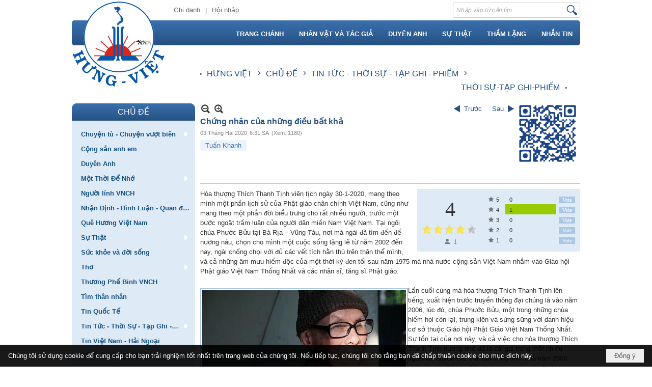

--- FILE ---
content_type: text/html; charset=utf-8
request_url: https://hung-viet.org/banner/4/635965398642274170/635230020230823001?ajax=true
body_size: 416
content:
<!DOCTYPE html><html lang="vi-VN" data-culture="vi-VN"><head><title>LOGO TABLET</title><meta http-equiv="Content-Type" content="text/html; charset=utf-8"><meta name="viewport" content="width=device-width, initial-scale=1.0, maximum-scale=5"></head><body class="lang_vi"><div id="adspot_content"><a target="_self" title="Tổ Chức Hưng Việt" href="/"><img title="Tổ Chức Hưng Việt" alt="Tổ Chức Hưng Việt" data-info="300,50" style="float: left; margin: 5px; display: block;" src="/images/file/s7LP-Chn0wgBAuoO/w250/hung-viet-logo.png" height="42" width="250" ></a></div></body></html>

--- FILE ---
content_type: text/html; charset=utf-8
request_url: https://www.google.com/recaptcha/api2/anchor?ar=1&k=6LefkQcTAAAAAG-Bo_ww--wNpej57bbjW4h8paf2&co=aHR0cHM6Ly9odW5nLXZpZXQub3JnOjQ0Mw..&hl=vi&v=PoyoqOPhxBO7pBk68S4YbpHZ&size=normal&anchor-ms=20000&execute-ms=30000&cb=6jsld49v0fjg
body_size: 49339
content:
<!DOCTYPE HTML><html dir="ltr" lang="vi"><head><meta http-equiv="Content-Type" content="text/html; charset=UTF-8">
<meta http-equiv="X-UA-Compatible" content="IE=edge">
<title>reCAPTCHA</title>
<style type="text/css">
/* cyrillic-ext */
@font-face {
  font-family: 'Roboto';
  font-style: normal;
  font-weight: 400;
  font-stretch: 100%;
  src: url(//fonts.gstatic.com/s/roboto/v48/KFO7CnqEu92Fr1ME7kSn66aGLdTylUAMa3GUBHMdazTgWw.woff2) format('woff2');
  unicode-range: U+0460-052F, U+1C80-1C8A, U+20B4, U+2DE0-2DFF, U+A640-A69F, U+FE2E-FE2F;
}
/* cyrillic */
@font-face {
  font-family: 'Roboto';
  font-style: normal;
  font-weight: 400;
  font-stretch: 100%;
  src: url(//fonts.gstatic.com/s/roboto/v48/KFO7CnqEu92Fr1ME7kSn66aGLdTylUAMa3iUBHMdazTgWw.woff2) format('woff2');
  unicode-range: U+0301, U+0400-045F, U+0490-0491, U+04B0-04B1, U+2116;
}
/* greek-ext */
@font-face {
  font-family: 'Roboto';
  font-style: normal;
  font-weight: 400;
  font-stretch: 100%;
  src: url(//fonts.gstatic.com/s/roboto/v48/KFO7CnqEu92Fr1ME7kSn66aGLdTylUAMa3CUBHMdazTgWw.woff2) format('woff2');
  unicode-range: U+1F00-1FFF;
}
/* greek */
@font-face {
  font-family: 'Roboto';
  font-style: normal;
  font-weight: 400;
  font-stretch: 100%;
  src: url(//fonts.gstatic.com/s/roboto/v48/KFO7CnqEu92Fr1ME7kSn66aGLdTylUAMa3-UBHMdazTgWw.woff2) format('woff2');
  unicode-range: U+0370-0377, U+037A-037F, U+0384-038A, U+038C, U+038E-03A1, U+03A3-03FF;
}
/* math */
@font-face {
  font-family: 'Roboto';
  font-style: normal;
  font-weight: 400;
  font-stretch: 100%;
  src: url(//fonts.gstatic.com/s/roboto/v48/KFO7CnqEu92Fr1ME7kSn66aGLdTylUAMawCUBHMdazTgWw.woff2) format('woff2');
  unicode-range: U+0302-0303, U+0305, U+0307-0308, U+0310, U+0312, U+0315, U+031A, U+0326-0327, U+032C, U+032F-0330, U+0332-0333, U+0338, U+033A, U+0346, U+034D, U+0391-03A1, U+03A3-03A9, U+03B1-03C9, U+03D1, U+03D5-03D6, U+03F0-03F1, U+03F4-03F5, U+2016-2017, U+2034-2038, U+203C, U+2040, U+2043, U+2047, U+2050, U+2057, U+205F, U+2070-2071, U+2074-208E, U+2090-209C, U+20D0-20DC, U+20E1, U+20E5-20EF, U+2100-2112, U+2114-2115, U+2117-2121, U+2123-214F, U+2190, U+2192, U+2194-21AE, U+21B0-21E5, U+21F1-21F2, U+21F4-2211, U+2213-2214, U+2216-22FF, U+2308-230B, U+2310, U+2319, U+231C-2321, U+2336-237A, U+237C, U+2395, U+239B-23B7, U+23D0, U+23DC-23E1, U+2474-2475, U+25AF, U+25B3, U+25B7, U+25BD, U+25C1, U+25CA, U+25CC, U+25FB, U+266D-266F, U+27C0-27FF, U+2900-2AFF, U+2B0E-2B11, U+2B30-2B4C, U+2BFE, U+3030, U+FF5B, U+FF5D, U+1D400-1D7FF, U+1EE00-1EEFF;
}
/* symbols */
@font-face {
  font-family: 'Roboto';
  font-style: normal;
  font-weight: 400;
  font-stretch: 100%;
  src: url(//fonts.gstatic.com/s/roboto/v48/KFO7CnqEu92Fr1ME7kSn66aGLdTylUAMaxKUBHMdazTgWw.woff2) format('woff2');
  unicode-range: U+0001-000C, U+000E-001F, U+007F-009F, U+20DD-20E0, U+20E2-20E4, U+2150-218F, U+2190, U+2192, U+2194-2199, U+21AF, U+21E6-21F0, U+21F3, U+2218-2219, U+2299, U+22C4-22C6, U+2300-243F, U+2440-244A, U+2460-24FF, U+25A0-27BF, U+2800-28FF, U+2921-2922, U+2981, U+29BF, U+29EB, U+2B00-2BFF, U+4DC0-4DFF, U+FFF9-FFFB, U+10140-1018E, U+10190-1019C, U+101A0, U+101D0-101FD, U+102E0-102FB, U+10E60-10E7E, U+1D2C0-1D2D3, U+1D2E0-1D37F, U+1F000-1F0FF, U+1F100-1F1AD, U+1F1E6-1F1FF, U+1F30D-1F30F, U+1F315, U+1F31C, U+1F31E, U+1F320-1F32C, U+1F336, U+1F378, U+1F37D, U+1F382, U+1F393-1F39F, U+1F3A7-1F3A8, U+1F3AC-1F3AF, U+1F3C2, U+1F3C4-1F3C6, U+1F3CA-1F3CE, U+1F3D4-1F3E0, U+1F3ED, U+1F3F1-1F3F3, U+1F3F5-1F3F7, U+1F408, U+1F415, U+1F41F, U+1F426, U+1F43F, U+1F441-1F442, U+1F444, U+1F446-1F449, U+1F44C-1F44E, U+1F453, U+1F46A, U+1F47D, U+1F4A3, U+1F4B0, U+1F4B3, U+1F4B9, U+1F4BB, U+1F4BF, U+1F4C8-1F4CB, U+1F4D6, U+1F4DA, U+1F4DF, U+1F4E3-1F4E6, U+1F4EA-1F4ED, U+1F4F7, U+1F4F9-1F4FB, U+1F4FD-1F4FE, U+1F503, U+1F507-1F50B, U+1F50D, U+1F512-1F513, U+1F53E-1F54A, U+1F54F-1F5FA, U+1F610, U+1F650-1F67F, U+1F687, U+1F68D, U+1F691, U+1F694, U+1F698, U+1F6AD, U+1F6B2, U+1F6B9-1F6BA, U+1F6BC, U+1F6C6-1F6CF, U+1F6D3-1F6D7, U+1F6E0-1F6EA, U+1F6F0-1F6F3, U+1F6F7-1F6FC, U+1F700-1F7FF, U+1F800-1F80B, U+1F810-1F847, U+1F850-1F859, U+1F860-1F887, U+1F890-1F8AD, U+1F8B0-1F8BB, U+1F8C0-1F8C1, U+1F900-1F90B, U+1F93B, U+1F946, U+1F984, U+1F996, U+1F9E9, U+1FA00-1FA6F, U+1FA70-1FA7C, U+1FA80-1FA89, U+1FA8F-1FAC6, U+1FACE-1FADC, U+1FADF-1FAE9, U+1FAF0-1FAF8, U+1FB00-1FBFF;
}
/* vietnamese */
@font-face {
  font-family: 'Roboto';
  font-style: normal;
  font-weight: 400;
  font-stretch: 100%;
  src: url(//fonts.gstatic.com/s/roboto/v48/KFO7CnqEu92Fr1ME7kSn66aGLdTylUAMa3OUBHMdazTgWw.woff2) format('woff2');
  unicode-range: U+0102-0103, U+0110-0111, U+0128-0129, U+0168-0169, U+01A0-01A1, U+01AF-01B0, U+0300-0301, U+0303-0304, U+0308-0309, U+0323, U+0329, U+1EA0-1EF9, U+20AB;
}
/* latin-ext */
@font-face {
  font-family: 'Roboto';
  font-style: normal;
  font-weight: 400;
  font-stretch: 100%;
  src: url(//fonts.gstatic.com/s/roboto/v48/KFO7CnqEu92Fr1ME7kSn66aGLdTylUAMa3KUBHMdazTgWw.woff2) format('woff2');
  unicode-range: U+0100-02BA, U+02BD-02C5, U+02C7-02CC, U+02CE-02D7, U+02DD-02FF, U+0304, U+0308, U+0329, U+1D00-1DBF, U+1E00-1E9F, U+1EF2-1EFF, U+2020, U+20A0-20AB, U+20AD-20C0, U+2113, U+2C60-2C7F, U+A720-A7FF;
}
/* latin */
@font-face {
  font-family: 'Roboto';
  font-style: normal;
  font-weight: 400;
  font-stretch: 100%;
  src: url(//fonts.gstatic.com/s/roboto/v48/KFO7CnqEu92Fr1ME7kSn66aGLdTylUAMa3yUBHMdazQ.woff2) format('woff2');
  unicode-range: U+0000-00FF, U+0131, U+0152-0153, U+02BB-02BC, U+02C6, U+02DA, U+02DC, U+0304, U+0308, U+0329, U+2000-206F, U+20AC, U+2122, U+2191, U+2193, U+2212, U+2215, U+FEFF, U+FFFD;
}
/* cyrillic-ext */
@font-face {
  font-family: 'Roboto';
  font-style: normal;
  font-weight: 500;
  font-stretch: 100%;
  src: url(//fonts.gstatic.com/s/roboto/v48/KFO7CnqEu92Fr1ME7kSn66aGLdTylUAMa3GUBHMdazTgWw.woff2) format('woff2');
  unicode-range: U+0460-052F, U+1C80-1C8A, U+20B4, U+2DE0-2DFF, U+A640-A69F, U+FE2E-FE2F;
}
/* cyrillic */
@font-face {
  font-family: 'Roboto';
  font-style: normal;
  font-weight: 500;
  font-stretch: 100%;
  src: url(//fonts.gstatic.com/s/roboto/v48/KFO7CnqEu92Fr1ME7kSn66aGLdTylUAMa3iUBHMdazTgWw.woff2) format('woff2');
  unicode-range: U+0301, U+0400-045F, U+0490-0491, U+04B0-04B1, U+2116;
}
/* greek-ext */
@font-face {
  font-family: 'Roboto';
  font-style: normal;
  font-weight: 500;
  font-stretch: 100%;
  src: url(//fonts.gstatic.com/s/roboto/v48/KFO7CnqEu92Fr1ME7kSn66aGLdTylUAMa3CUBHMdazTgWw.woff2) format('woff2');
  unicode-range: U+1F00-1FFF;
}
/* greek */
@font-face {
  font-family: 'Roboto';
  font-style: normal;
  font-weight: 500;
  font-stretch: 100%;
  src: url(//fonts.gstatic.com/s/roboto/v48/KFO7CnqEu92Fr1ME7kSn66aGLdTylUAMa3-UBHMdazTgWw.woff2) format('woff2');
  unicode-range: U+0370-0377, U+037A-037F, U+0384-038A, U+038C, U+038E-03A1, U+03A3-03FF;
}
/* math */
@font-face {
  font-family: 'Roboto';
  font-style: normal;
  font-weight: 500;
  font-stretch: 100%;
  src: url(//fonts.gstatic.com/s/roboto/v48/KFO7CnqEu92Fr1ME7kSn66aGLdTylUAMawCUBHMdazTgWw.woff2) format('woff2');
  unicode-range: U+0302-0303, U+0305, U+0307-0308, U+0310, U+0312, U+0315, U+031A, U+0326-0327, U+032C, U+032F-0330, U+0332-0333, U+0338, U+033A, U+0346, U+034D, U+0391-03A1, U+03A3-03A9, U+03B1-03C9, U+03D1, U+03D5-03D6, U+03F0-03F1, U+03F4-03F5, U+2016-2017, U+2034-2038, U+203C, U+2040, U+2043, U+2047, U+2050, U+2057, U+205F, U+2070-2071, U+2074-208E, U+2090-209C, U+20D0-20DC, U+20E1, U+20E5-20EF, U+2100-2112, U+2114-2115, U+2117-2121, U+2123-214F, U+2190, U+2192, U+2194-21AE, U+21B0-21E5, U+21F1-21F2, U+21F4-2211, U+2213-2214, U+2216-22FF, U+2308-230B, U+2310, U+2319, U+231C-2321, U+2336-237A, U+237C, U+2395, U+239B-23B7, U+23D0, U+23DC-23E1, U+2474-2475, U+25AF, U+25B3, U+25B7, U+25BD, U+25C1, U+25CA, U+25CC, U+25FB, U+266D-266F, U+27C0-27FF, U+2900-2AFF, U+2B0E-2B11, U+2B30-2B4C, U+2BFE, U+3030, U+FF5B, U+FF5D, U+1D400-1D7FF, U+1EE00-1EEFF;
}
/* symbols */
@font-face {
  font-family: 'Roboto';
  font-style: normal;
  font-weight: 500;
  font-stretch: 100%;
  src: url(//fonts.gstatic.com/s/roboto/v48/KFO7CnqEu92Fr1ME7kSn66aGLdTylUAMaxKUBHMdazTgWw.woff2) format('woff2');
  unicode-range: U+0001-000C, U+000E-001F, U+007F-009F, U+20DD-20E0, U+20E2-20E4, U+2150-218F, U+2190, U+2192, U+2194-2199, U+21AF, U+21E6-21F0, U+21F3, U+2218-2219, U+2299, U+22C4-22C6, U+2300-243F, U+2440-244A, U+2460-24FF, U+25A0-27BF, U+2800-28FF, U+2921-2922, U+2981, U+29BF, U+29EB, U+2B00-2BFF, U+4DC0-4DFF, U+FFF9-FFFB, U+10140-1018E, U+10190-1019C, U+101A0, U+101D0-101FD, U+102E0-102FB, U+10E60-10E7E, U+1D2C0-1D2D3, U+1D2E0-1D37F, U+1F000-1F0FF, U+1F100-1F1AD, U+1F1E6-1F1FF, U+1F30D-1F30F, U+1F315, U+1F31C, U+1F31E, U+1F320-1F32C, U+1F336, U+1F378, U+1F37D, U+1F382, U+1F393-1F39F, U+1F3A7-1F3A8, U+1F3AC-1F3AF, U+1F3C2, U+1F3C4-1F3C6, U+1F3CA-1F3CE, U+1F3D4-1F3E0, U+1F3ED, U+1F3F1-1F3F3, U+1F3F5-1F3F7, U+1F408, U+1F415, U+1F41F, U+1F426, U+1F43F, U+1F441-1F442, U+1F444, U+1F446-1F449, U+1F44C-1F44E, U+1F453, U+1F46A, U+1F47D, U+1F4A3, U+1F4B0, U+1F4B3, U+1F4B9, U+1F4BB, U+1F4BF, U+1F4C8-1F4CB, U+1F4D6, U+1F4DA, U+1F4DF, U+1F4E3-1F4E6, U+1F4EA-1F4ED, U+1F4F7, U+1F4F9-1F4FB, U+1F4FD-1F4FE, U+1F503, U+1F507-1F50B, U+1F50D, U+1F512-1F513, U+1F53E-1F54A, U+1F54F-1F5FA, U+1F610, U+1F650-1F67F, U+1F687, U+1F68D, U+1F691, U+1F694, U+1F698, U+1F6AD, U+1F6B2, U+1F6B9-1F6BA, U+1F6BC, U+1F6C6-1F6CF, U+1F6D3-1F6D7, U+1F6E0-1F6EA, U+1F6F0-1F6F3, U+1F6F7-1F6FC, U+1F700-1F7FF, U+1F800-1F80B, U+1F810-1F847, U+1F850-1F859, U+1F860-1F887, U+1F890-1F8AD, U+1F8B0-1F8BB, U+1F8C0-1F8C1, U+1F900-1F90B, U+1F93B, U+1F946, U+1F984, U+1F996, U+1F9E9, U+1FA00-1FA6F, U+1FA70-1FA7C, U+1FA80-1FA89, U+1FA8F-1FAC6, U+1FACE-1FADC, U+1FADF-1FAE9, U+1FAF0-1FAF8, U+1FB00-1FBFF;
}
/* vietnamese */
@font-face {
  font-family: 'Roboto';
  font-style: normal;
  font-weight: 500;
  font-stretch: 100%;
  src: url(//fonts.gstatic.com/s/roboto/v48/KFO7CnqEu92Fr1ME7kSn66aGLdTylUAMa3OUBHMdazTgWw.woff2) format('woff2');
  unicode-range: U+0102-0103, U+0110-0111, U+0128-0129, U+0168-0169, U+01A0-01A1, U+01AF-01B0, U+0300-0301, U+0303-0304, U+0308-0309, U+0323, U+0329, U+1EA0-1EF9, U+20AB;
}
/* latin-ext */
@font-face {
  font-family: 'Roboto';
  font-style: normal;
  font-weight: 500;
  font-stretch: 100%;
  src: url(//fonts.gstatic.com/s/roboto/v48/KFO7CnqEu92Fr1ME7kSn66aGLdTylUAMa3KUBHMdazTgWw.woff2) format('woff2');
  unicode-range: U+0100-02BA, U+02BD-02C5, U+02C7-02CC, U+02CE-02D7, U+02DD-02FF, U+0304, U+0308, U+0329, U+1D00-1DBF, U+1E00-1E9F, U+1EF2-1EFF, U+2020, U+20A0-20AB, U+20AD-20C0, U+2113, U+2C60-2C7F, U+A720-A7FF;
}
/* latin */
@font-face {
  font-family: 'Roboto';
  font-style: normal;
  font-weight: 500;
  font-stretch: 100%;
  src: url(//fonts.gstatic.com/s/roboto/v48/KFO7CnqEu92Fr1ME7kSn66aGLdTylUAMa3yUBHMdazQ.woff2) format('woff2');
  unicode-range: U+0000-00FF, U+0131, U+0152-0153, U+02BB-02BC, U+02C6, U+02DA, U+02DC, U+0304, U+0308, U+0329, U+2000-206F, U+20AC, U+2122, U+2191, U+2193, U+2212, U+2215, U+FEFF, U+FFFD;
}
/* cyrillic-ext */
@font-face {
  font-family: 'Roboto';
  font-style: normal;
  font-weight: 900;
  font-stretch: 100%;
  src: url(//fonts.gstatic.com/s/roboto/v48/KFO7CnqEu92Fr1ME7kSn66aGLdTylUAMa3GUBHMdazTgWw.woff2) format('woff2');
  unicode-range: U+0460-052F, U+1C80-1C8A, U+20B4, U+2DE0-2DFF, U+A640-A69F, U+FE2E-FE2F;
}
/* cyrillic */
@font-face {
  font-family: 'Roboto';
  font-style: normal;
  font-weight: 900;
  font-stretch: 100%;
  src: url(//fonts.gstatic.com/s/roboto/v48/KFO7CnqEu92Fr1ME7kSn66aGLdTylUAMa3iUBHMdazTgWw.woff2) format('woff2');
  unicode-range: U+0301, U+0400-045F, U+0490-0491, U+04B0-04B1, U+2116;
}
/* greek-ext */
@font-face {
  font-family: 'Roboto';
  font-style: normal;
  font-weight: 900;
  font-stretch: 100%;
  src: url(//fonts.gstatic.com/s/roboto/v48/KFO7CnqEu92Fr1ME7kSn66aGLdTylUAMa3CUBHMdazTgWw.woff2) format('woff2');
  unicode-range: U+1F00-1FFF;
}
/* greek */
@font-face {
  font-family: 'Roboto';
  font-style: normal;
  font-weight: 900;
  font-stretch: 100%;
  src: url(//fonts.gstatic.com/s/roboto/v48/KFO7CnqEu92Fr1ME7kSn66aGLdTylUAMa3-UBHMdazTgWw.woff2) format('woff2');
  unicode-range: U+0370-0377, U+037A-037F, U+0384-038A, U+038C, U+038E-03A1, U+03A3-03FF;
}
/* math */
@font-face {
  font-family: 'Roboto';
  font-style: normal;
  font-weight: 900;
  font-stretch: 100%;
  src: url(//fonts.gstatic.com/s/roboto/v48/KFO7CnqEu92Fr1ME7kSn66aGLdTylUAMawCUBHMdazTgWw.woff2) format('woff2');
  unicode-range: U+0302-0303, U+0305, U+0307-0308, U+0310, U+0312, U+0315, U+031A, U+0326-0327, U+032C, U+032F-0330, U+0332-0333, U+0338, U+033A, U+0346, U+034D, U+0391-03A1, U+03A3-03A9, U+03B1-03C9, U+03D1, U+03D5-03D6, U+03F0-03F1, U+03F4-03F5, U+2016-2017, U+2034-2038, U+203C, U+2040, U+2043, U+2047, U+2050, U+2057, U+205F, U+2070-2071, U+2074-208E, U+2090-209C, U+20D0-20DC, U+20E1, U+20E5-20EF, U+2100-2112, U+2114-2115, U+2117-2121, U+2123-214F, U+2190, U+2192, U+2194-21AE, U+21B0-21E5, U+21F1-21F2, U+21F4-2211, U+2213-2214, U+2216-22FF, U+2308-230B, U+2310, U+2319, U+231C-2321, U+2336-237A, U+237C, U+2395, U+239B-23B7, U+23D0, U+23DC-23E1, U+2474-2475, U+25AF, U+25B3, U+25B7, U+25BD, U+25C1, U+25CA, U+25CC, U+25FB, U+266D-266F, U+27C0-27FF, U+2900-2AFF, U+2B0E-2B11, U+2B30-2B4C, U+2BFE, U+3030, U+FF5B, U+FF5D, U+1D400-1D7FF, U+1EE00-1EEFF;
}
/* symbols */
@font-face {
  font-family: 'Roboto';
  font-style: normal;
  font-weight: 900;
  font-stretch: 100%;
  src: url(//fonts.gstatic.com/s/roboto/v48/KFO7CnqEu92Fr1ME7kSn66aGLdTylUAMaxKUBHMdazTgWw.woff2) format('woff2');
  unicode-range: U+0001-000C, U+000E-001F, U+007F-009F, U+20DD-20E0, U+20E2-20E4, U+2150-218F, U+2190, U+2192, U+2194-2199, U+21AF, U+21E6-21F0, U+21F3, U+2218-2219, U+2299, U+22C4-22C6, U+2300-243F, U+2440-244A, U+2460-24FF, U+25A0-27BF, U+2800-28FF, U+2921-2922, U+2981, U+29BF, U+29EB, U+2B00-2BFF, U+4DC0-4DFF, U+FFF9-FFFB, U+10140-1018E, U+10190-1019C, U+101A0, U+101D0-101FD, U+102E0-102FB, U+10E60-10E7E, U+1D2C0-1D2D3, U+1D2E0-1D37F, U+1F000-1F0FF, U+1F100-1F1AD, U+1F1E6-1F1FF, U+1F30D-1F30F, U+1F315, U+1F31C, U+1F31E, U+1F320-1F32C, U+1F336, U+1F378, U+1F37D, U+1F382, U+1F393-1F39F, U+1F3A7-1F3A8, U+1F3AC-1F3AF, U+1F3C2, U+1F3C4-1F3C6, U+1F3CA-1F3CE, U+1F3D4-1F3E0, U+1F3ED, U+1F3F1-1F3F3, U+1F3F5-1F3F7, U+1F408, U+1F415, U+1F41F, U+1F426, U+1F43F, U+1F441-1F442, U+1F444, U+1F446-1F449, U+1F44C-1F44E, U+1F453, U+1F46A, U+1F47D, U+1F4A3, U+1F4B0, U+1F4B3, U+1F4B9, U+1F4BB, U+1F4BF, U+1F4C8-1F4CB, U+1F4D6, U+1F4DA, U+1F4DF, U+1F4E3-1F4E6, U+1F4EA-1F4ED, U+1F4F7, U+1F4F9-1F4FB, U+1F4FD-1F4FE, U+1F503, U+1F507-1F50B, U+1F50D, U+1F512-1F513, U+1F53E-1F54A, U+1F54F-1F5FA, U+1F610, U+1F650-1F67F, U+1F687, U+1F68D, U+1F691, U+1F694, U+1F698, U+1F6AD, U+1F6B2, U+1F6B9-1F6BA, U+1F6BC, U+1F6C6-1F6CF, U+1F6D3-1F6D7, U+1F6E0-1F6EA, U+1F6F0-1F6F3, U+1F6F7-1F6FC, U+1F700-1F7FF, U+1F800-1F80B, U+1F810-1F847, U+1F850-1F859, U+1F860-1F887, U+1F890-1F8AD, U+1F8B0-1F8BB, U+1F8C0-1F8C1, U+1F900-1F90B, U+1F93B, U+1F946, U+1F984, U+1F996, U+1F9E9, U+1FA00-1FA6F, U+1FA70-1FA7C, U+1FA80-1FA89, U+1FA8F-1FAC6, U+1FACE-1FADC, U+1FADF-1FAE9, U+1FAF0-1FAF8, U+1FB00-1FBFF;
}
/* vietnamese */
@font-face {
  font-family: 'Roboto';
  font-style: normal;
  font-weight: 900;
  font-stretch: 100%;
  src: url(//fonts.gstatic.com/s/roboto/v48/KFO7CnqEu92Fr1ME7kSn66aGLdTylUAMa3OUBHMdazTgWw.woff2) format('woff2');
  unicode-range: U+0102-0103, U+0110-0111, U+0128-0129, U+0168-0169, U+01A0-01A1, U+01AF-01B0, U+0300-0301, U+0303-0304, U+0308-0309, U+0323, U+0329, U+1EA0-1EF9, U+20AB;
}
/* latin-ext */
@font-face {
  font-family: 'Roboto';
  font-style: normal;
  font-weight: 900;
  font-stretch: 100%;
  src: url(//fonts.gstatic.com/s/roboto/v48/KFO7CnqEu92Fr1ME7kSn66aGLdTylUAMa3KUBHMdazTgWw.woff2) format('woff2');
  unicode-range: U+0100-02BA, U+02BD-02C5, U+02C7-02CC, U+02CE-02D7, U+02DD-02FF, U+0304, U+0308, U+0329, U+1D00-1DBF, U+1E00-1E9F, U+1EF2-1EFF, U+2020, U+20A0-20AB, U+20AD-20C0, U+2113, U+2C60-2C7F, U+A720-A7FF;
}
/* latin */
@font-face {
  font-family: 'Roboto';
  font-style: normal;
  font-weight: 900;
  font-stretch: 100%;
  src: url(//fonts.gstatic.com/s/roboto/v48/KFO7CnqEu92Fr1ME7kSn66aGLdTylUAMa3yUBHMdazQ.woff2) format('woff2');
  unicode-range: U+0000-00FF, U+0131, U+0152-0153, U+02BB-02BC, U+02C6, U+02DA, U+02DC, U+0304, U+0308, U+0329, U+2000-206F, U+20AC, U+2122, U+2191, U+2193, U+2212, U+2215, U+FEFF, U+FFFD;
}

</style>
<link rel="stylesheet" type="text/css" href="https://www.gstatic.com/recaptcha/releases/PoyoqOPhxBO7pBk68S4YbpHZ/styles__ltr.css">
<script nonce="N_W1ouBMSPv5CRvZI1qFlw" type="text/javascript">window['__recaptcha_api'] = 'https://www.google.com/recaptcha/api2/';</script>
<script type="text/javascript" src="https://www.gstatic.com/recaptcha/releases/PoyoqOPhxBO7pBk68S4YbpHZ/recaptcha__vi.js" nonce="N_W1ouBMSPv5CRvZI1qFlw">
      
    </script></head>
<body><div id="rc-anchor-alert" class="rc-anchor-alert"></div>
<input type="hidden" id="recaptcha-token" value="[base64]">
<script type="text/javascript" nonce="N_W1ouBMSPv5CRvZI1qFlw">
      recaptcha.anchor.Main.init("[\x22ainput\x22,[\x22bgdata\x22,\x22\x22,\[base64]/[base64]/[base64]/[base64]/[base64]/[base64]/KGcoTywyNTMsTy5PKSxVRyhPLEMpKTpnKE8sMjUzLEMpLE8pKSxsKSksTykpfSxieT1mdW5jdGlvbihDLE8sdSxsKXtmb3IobD0odT1SKEMpLDApO08+MDtPLS0pbD1sPDw4fFooQyk7ZyhDLHUsbCl9LFVHPWZ1bmN0aW9uKEMsTyl7Qy5pLmxlbmd0aD4xMDQ/[base64]/[base64]/[base64]/[base64]/[base64]/[base64]/[base64]\\u003d\x22,\[base64]\x22,\x22QylxwrFaw5NUAsKZTMKAdTsIIAHDlsKiZhkLwrURw6VZEsORXn4ywonDoy1kw7vCtUJawq/CpMK1QBNSaGkCKyUbwpzDpMOawpJYwrzDqWLDn8KsBsKzNl3DrMK6ZMKewpPChgPCocOrTcKoQlDCjSDDpMOKOjPClC3DrcKJW8K+OUshWXJXKFfCtMKTw5slwpFiMAJ1w6fCj8Kkw5jDs8K+w5fCnDEtBcOlIQnDvTJZw4/[base64]/Cp8OvS8O3GVfCpMKEw6jCnBc5XXvDsVDDvCPDs8KEXEV5ecKXIsOZBUo4DAkQw6pLWSXCm2ROLWNNBMOAQyvCrsOQwoHDjhUJEMOdczTCvRTDo8KxPWZuwqR1OXfCtWQ9w7jDkgjDg8K1WzvCpMOhw4QiEMO9L8OibFzCniMAwozDvgfCrcKzw5nDkMKoCW1/[base64]/DqcKEKUVFU8OjOMKNwrTCqD/[base64]/wprCl2w+YWrChMKEHSR+w4JbwrcDw58WQQkEwpp6FH/[base64]/DjcOqN8KPw7XCi8OlwqVywqTDlcOPYxQaw4TDsk1GWDPCr8OtAMOTFSoxRsKkOcKfWE8swpsLMxTCqznDjUnCr8KLEcO/DcKVw4Z3U1Zrw5lhPcOFXysCdx7Cj8Oyw5w6M3cPwrZ3wq3DqgvDnsOIw67DknQSADsYcFA7w4RbwoNFw54qM8OfcsOwWcKZZnpZHiDCt1E0WMOiThEPwoXCgiNTwofDl2bCu1bDqcOOwr/[base64]/CkVjDlsK/w7xEQDzCimrDpcK5a8Oqw5/Di3oaw6zDijgzw6rDrlDDiCk8QsKnwq4Rw7ITw7PCgcOuw47Cp1QhTArDsMK9QXkcJ8K2w4c6TFzCmMOmw6PCtBNswrZub0VAwoQqw4rDusKXwrEcw5fCmMOhwroywqsWw50cD3/DtgVBIR5cwpM+VGxpCcK0wqXCp1B3bigqwqzDh8KHHwAzFQYEwrDDv8OZw6bCssKGwp8Jw7/DlsOcwpVJWsOYw57DpMKDwonCjlR2w7DClMKZT8K/PcKfw7jDpMOfbcK1fRUeYD7DsRwIw7QLw5vDhVfDgGjCv8OUw6nCv3DDlcOTH1jDrDMfwqZ+NMKRPEbDl3TCkllxRMOOKjDChgFOw6XCrz84w7TCjS3Dk3hCwox7cDIawrMxwo5BbC/[base64]/U8KHO8O4KcKyw6sRw6ozw6fDpsKXwqZFO8Ktw7zDvh1iS8KLw7t4wq8Qw5tDw5B/SMKRIsOmBMO/CS84dD1UfgbDngTDm8KbLsOmwqwWTwwgPcO/wpjDvXDDv3xNCMKAw7/Ck8OBw7rDucKcJsOIw5LDqzvClMOfwq/DvEYLJcKAwqRfwpoxwoV0wrkPwpJLwo1sKXRPMcK+T8K8w4VsaMO6woXDssODwrbDocKHPMOteALDmsOBRA9+csOheAPCsMKvSMOuQx8lNcKVInMgw6fCuCEGCcKow64Rw5TCpMKjwp7CkMKbw4PCmD/CiQXClsK0BnYYWjUHwpDCkmzDo2/CpzHCgMKJw5kEwqgOw6JzBUB+cRjCtnwNwoMfw4FOw7/[base64]/DqcKZwrnDvFvCizQIwrM/[base64]/w5vDv2jDlSh+w6fDszHDmsKBw5gxYMKLwonDhE/CpWfDhMKAwr81UEMEwo0AwqsgUMOrHcOOw6TCqxnCv1PCnMKBUidvd8Oxwo/[base64]/FQvCtcO+EjbDocOfwrbCncOPFGgoDcKXw7cfwobClGt3RgFpwpQ1w6UACn1wdMO5w7VNcHDCgGDClj8XwqPDisOtw6sfwqfDrDRkw7zCusK9XMO4GHEYSwsywqnDiEjDrF1rDiPDm8O4FMKIwrw8wpxALcKew6XCjUTDhExzw44hL8OSdsKDwp/Dkmx/w7pLZVPCgsKLw6jDpB7DlcO5wp0Kw6s4PwzCgU8eLlXCqn/Dp8KgO8ORcMKbwoTChsKhw4ZYCMKfwpdCXBHDvcKSORHCgAlALxzDqcOew4rDmsO+wrhkwobCncKGw6ZFw4BSw7Usw6DCtSVNwr8Pwo5Lw54YYsK/[base64]/[base64]/CswPCocK6HjdRw74rw4JbP8KQVsOUIn1VOjfDmw7DiFPDrFzDuSzDqsO5woZNwpvCgcK0NHDDvzbCs8KwHi7CiWbDvcKxw5EzHsKEAxR9woDChXfDnU/DpcKqHcKiwovCvwdFSFPCnHDDpyPCiXEGRG3DgMK2w58Qw5fCvsKYfh/DoThfKEnDvsKSwpvDi1PDv8ObPxbDg8OWJyBMw4wRw7nDvMKQdkHCrMOnLhIAWMK8Dg3DhwDDq8OFDn/ClDM2KcK/woPCmsKcUsOhw57CkiBvwqFIwpVGDmHCpsOJLMKNwpdyJG5KKjUgDMKvGjppCiPDoiFJQTB7wqbDrifCosKmwojDhcO8w5wYBBfCtMKGw7kxHTnCkMO/TAh3wo0GfFdWN8O2w4/[base64]/CqEzDoDrDvnB0w5Vpw7XCqiUww6bCtRxZGgrCojcQH0jDsRcQw67CqsKXG8OTwpTClcOqGcKaGcKiw6xWw6ZgwpTCpD/CiQsLwoPCvwpBwpXCribDmcONYcO8eCltGsO5OyoFwofDoMO8w4h1fMKHVULCkzfDkBjCksK3Hw9OXcOfw5LDiCnDpMO5wrPDv25RXE/[base64]/CoMKGQDbDqsOpdAh+R1/Dhkxhwq/Cr8KMNcOGVsO6w5jDrVvCg29Gw5fDlcK4PWvDj1c9QjzCuGw2Iz5kanDCk0hTwoUTwoUMdgpYwrVNMcKqccKrLcOPw6zCncKgwr3CuELCuzFJw5NZw7FZBCnCmU7CjxUtKMOAw44AfkHCvsO9ZsKaKMKiX8KeFsO/w5vDr1XCrBfDlm91E8KyXcKaLMOAw6xcHTVNw4dOYRNsT8OGZzEwc8KjVnouw7fCrjgCATdCBsO9wpUvR3/[base64]/wrELwq8yCMO2w7LCtETDh8OkwrjCv8Kqw6Z7w7ZRDjfDp0pXwqxBwooxIS7DhDZ1BMKoUwgeDTzDusKLwrvDplvCn8O9w4ZxQcKEIcO7wogxwrfDqsKqa8Kvw4spw40Ew7h6fHbDgiFKwpwsw68/[base64]/[base64]/DlB05wprDqMOjc1TChwHCpcO/BMK3EsKNR8OqworCoWo7w6E8wozDp2zCssOaEsKswrTDvsOtw7oiw4pBw6ITEjDCsMKaKMKcHcOjZ3zCh3/DmMKXw6nDk10MwrF9w5TDp8OGwopowqnCnMKsS8K0ecKLIsKfaFHDnUA9wqrCo2YLeQzCtcO0cnBZBsOtBcKAw49DaFvDncO1JcOzNhHDr1/ChMKtwoDDp1Z3wpR/wpdaw5fDjhXChsKnEx4IwqQ4wpjDtcKfw7XDk8OqwqEtw7LCiMOfwpDDvcOzwpjCuxfCq0cTLWkEw7bDlsOrw71BVnA6ARPDngRHM8Kfw6Fhw4HDmMK9wrTCu8K4wrxAw6w/NcKmwrwYw7RtG8OGwqrChXfCu8OUw7bDqMOhGsOSLsKPwpZHK8OOXcOSSELCj8K8wrTDrTbCq8KJwrwWwqXCg8KewobCrlR7wqPDm8OeK8ObRcKuFsOgH8Ogw4N8wrXCpMKbw6rCjcOAw5XDg8OIZcKFw4c8w7JgFsOOw7ABwoLClRw/[base64]/EsK7w4vCi8OmMcOYa8OEw6rCv8KgPFzCpzXDvUDCvsOLw75mBEFgN8OpwqRrGMKdwrbDq8OJbC/[base64]/[base64]/[base64]/w7kmY8OcTsORc8KXw7Q3w4TChsOKwp/[base64]/Dr1LDiFgBQAvDi0oTcgXDlcOZDsOVw4I5w5gEwqM4bT0CAVLCj8K2w4PCvWAZw5DCmjnDvinDs8O/w6oedTIMfMKfwpjCg8KlG8O6w4sQwrINw6ZpHMKvwr5Ew7gGwoltGsOLUAdSXMO+w7ppw77CsMKHwqg9w47Dtw7DtD/Cm8ONGGdQAMOgX8KzPFcKw4d3wolxw58/wqo3w77CiCjDmsO/O8KTw5xqw5LCusKVWcOWw6LCliBFVATDm2rDncOEOcKGS8OeNw9Rw6obw73CkQIkwpzDoDxyScO/[base64]/[base64]/DvDZ2wq/DjsOZSsKrbkNrcEsPw6hnUcKOwrvDgiZ4cMKJw4cPw78jFS3CvWJBeUggAjnCiCBKIBzDkTfDkXhxw4PDjUVUw7rClMKWfFVKwpnCosKaw5Ntw5Zlw5xUUMOjwrjCrhHCmV/CgGcew6zDkTzClMKGwpQJwo8JaMKEwq/CqsKcwpNMw5cnw5XCg0nCgCARdj/Cn8KWw5nCksKgasOOw6nDgyXDn8OgY8OfEGkvwpbCjsOsAgwIR8KDATEywoo+w7grwrE/b8OQJXjClMKlw5o0RsKyayxnwrUkwoPCuTBBZsONNETCsMOfFHHCt8O1PzF5woRMw5I+fMK8w7bCu8OvOcOXbgkow7zDgcOUw7QONMOUwr0pw5jDsgZHRcORXzHDgMOLcyvDpFHCh2DCv8KpwpXCr8KfHh7CtcKoPSMFw4h/I2ssw6QiS2HCoi/DoiApEMOVWcOWw6TDtG3DjMO/w7DDomPDqVfDklbCqMK3w5Jdw5sWHBg0IcKTw5TCkCvCpcOLwqnCghBrMm51cCPDpW1Uw5fDsDZTwo5qLEHClcK2w6PChcOnQWLClgLCncKJG8OEEmc2wobDosOXwqTCnEwrD8OWBMOcwpfCtFzCpn/DjWLChyDCtxt2AsKZIlxkFys1wphsZ8OIw48FfcK8KTdodijDriTCiMO4ASvCvAY9J8KyN03DocOFDULDrMOVQ8OrLhlkw4vDq8OyQx3CkcOYVR7DvGs6wq1LwotLwrgJwo4xwrcUYH7Dm03Dv8OBJQsUMjTCp8K0w6cuNQDClsOPRyvCjxvDo8KDM8K/[base64]/[base64]/P8K+w701RS9ucTvDl8OnQsOzJcKnMMKmw5UGwo8zw5zCisKNw74+G0jCqsOMw7MffDHDvcOiw4XDisKow4Jnw6YRAQ/CuA3CsT3Co8Ohw73CulIJSsKywqPDsVhZcC/DhHt2w75cIMOZRBt5NUXDgVEew5RfwpPCtVTCn2JVwoIDDEHCilDCtsKOwph0Y1jDjMK8w7LDucKlw4AhBMOZXG3Ci8OYRj06wqAtdUR3Y8O/UcKCRE/CiQcbfzDCr11UwpJeEV/CgcO2dMO2wqnDmlnCicOvwoHCmcKwIys+wrDChsKMwolgwrhVP8KNFcOxWsO1w40wwoTDnx/[base64]/O8KLDsK6wqoyw6NQb1zCmcOVF8K6AVB1w4HDpndkw7RlU33DnzNbw6pwwpNWw5sHbmHCgDbCh8Oew5TCg8Kaw4fCgETCvcOvwqpfw7tnw5QNXcKfe8OCScONdGfCrMOqw5fCiyfCi8K5wpkuw7XDtUPDhcKLw7/CrsOSwoTDh8OvdsKvd8O6VxV3wr4cw7spOH/CowjDmljCoMOhwoc9bMOvCl00wo5KK8OXQ1Iqw7zDmsKzw4nCtsOPw78vXMO3wo/DlAfDl8KNZ8OkLRTCjMOedzTChcKpw4tjw47Cu8O/[base64]/CoxAmw6bDmMO/[base64]/CtMOJQ8KfTcOow4HChsKkwrYlwrLCmWHCthh2fXliclfDtlvDhcO2RsOAw4fCosK4wr3ClsO0wpZwW3ZEPwYJeWYfTcOwworCiy3DhlIywptaw4rDg8KTw4Mww4XCncK3dyY7w44uVcKvVX/[base64]/[base64]/Co8Kjw7ZIwqVsw4vDtVLDp8OrwqbCg0jDj8KjOWINwpcIw6dSV8Kxwpgnf8KVw6HClyTDjiXDvDg6w5ZPwpzDuzLDt8K5bsOywoPCo8KTwq83GhjDgCBcwp1owr9Gwp1mw4pBJcOtNxXCtcKWw63CocKnRERSwr91ZA9awo/DhlXCmlwLWcKIV0XDnijDi8KIwqnCrzgKw47Cp8OXw7YrYMOjwpDDgBPDoXHDghklwq3Ds3TDuGILGcOtPcKIwpLDpw3DmT/Dn8Krw7E8wqN3OcO7wpg6wqUtQsK6wrwNAsOaT0ZvP8KiHsO5eVlEw5cxwoLCu8OKwpA1wq7CuBPDkxxARU3CiDPDvMKcw6phwoHCg2XCoBUjwoPDp8Kiw6/CrAoIwozDvCfCosK8RsKLw47DgsKGwrrDgXU3wohJwp3DtcO5JcK7w63Dsno8VhVzFMOvwqUWQChxwqtTbsKJw43Cn8O3BSHCjcOZfsKyZMKcPksVw5PDtcKKXyrCu8OJDh/[base64]/[base64]/CjsOgfFPCg8OGDMK7BwzDl0MbDTHDmsOXS0N9YcK3EGrDrcKoCcKgeA/DqU0Vw5HDgcO+H8OOw47DhQnCvMKxaUTCjUV3w4RwwoVowp5BVcOiFEUFcgcCw74kGy7DucK4TsOdwqfDvsOtwpgSOSzDl0rDj2h7cC3DosOcPMKOwoFqW8K3MsKJGsK9wp0dT30bagTCgsKew7ctwprCnsKUwolxwqVkw4IUN8KZw7YUWsKQw489JU/DvRpAMTDCvljCiQwPw5vClx7DpMK/w7jCvh8+Y8KkTG09fMOWW8OjwpXDpsKBw5Aiw47DrMOpSGHDt2FnwrrDq155X8K4wr1+woLCkSfCn3xUbjUTw7nDhsOcw7diwrwpw4/DqsOrAyTCsMOhwrwBwrN0SsKEV1HChcK9wobDt8O3wrDDpz8Vwr/DpTMGwpIvRyTCgcOnCT5iQX0II8OYF8KhRUEjIsKOw7zCpHNsw6k3GGzDgGgYw47Cnn3Cn8KoJx13w5XCmHtewpXCnxoBTSTDhA7CvBTDq8OOwqrDtMOEekPDixjDjMOMKB12w7/ChFldwrMzaMK5asOkQwpYw5BCOMK1HHU7wpk5wpvDpcKJO8OgWynCpQjCi3fDh3bDk8Oiw6fDvcO9wpFIAcO/Bg1FTn0iMCXClmvCqS7Cr1jDuWIiO8K6AsKxw7bCgBHDhVjDi8KRZkfDisK3AcO6wpLDosKYeMOlDcKEw6g3HVkPw6fDlEHCtsKbw6LCtw3CpV7DpS5Iw6LDscOIw5MnesOTwrTCqD3DucKOEz/DtcOfwpl8WjoDHMKtOH1Ww5tWesONwo/Cv8KtFsKLw4/DvsKdwp3CtClEwpRDwpkHw7zChMO0dGnCmFPCk8KpYx8RwoVnwrpzOMKnQC85wpvDucKfw544Fiwza8KrQ8KHWMKJezsww7dVw7paYcKZR8OgPcOjfMOUw6RZw7fCgMKYw5nCgVg/[base64]/Cq8Klw4Q6w6YvDDIwwpPDhMKSEMKBdDrCncObw47CjMKJw6bDhsK5wqDCoz3Cg8K0wpU5wrvDk8K8C03CkSRLbcKCwr/Dm8Ouwq5ew6tiVsODw5pfRcO4QcO/[base64]/DvkMQwp5ZAsO5w4tQwqRtNSdcAT9hw7ErI8OOw6/DrRxMdTjCkMKMdmjCgMO7w79+MzVFPFjCkFzCsMKqwp7DucORE8Kow7IQwrrDiMKNM8KPLcO3B0k3w5ZpLcOBw69Cw4TClFPCvcKEIsKTwqPCtk7DgU/Cj8KsY3x3wpwdViXCrQzDoB3CpMOpIyRwwr3Dj0zCsMKFwqPDmMKVCCIOaMO0wrDCqgrDlMKmAExZw7gcwqPDmwPDsQJnBcOmw6PCisOuPkXCg8OGQi7Di8OCTTvCv8KdR07Dgmo5McK/YsO2wprCgMKgwoHCsnHDs8OcwoF3ecOlwpNowpvCsHXCvDfDrcOMHQjDolnCr8ONFRHDt8O6w4rCjH1oGMOncFLDgMKsV8Oze8Ovw4gWw44twq/DjsKGw5nDlcK2wrt/wpzCvcOMw6zDsEvDhwRbWXgRcjRYwpdDBcK5w7wgwr7DsCcJAU3DkFsswqcxwq9Lw5LDiijCgXkyw7zCkUZhwqXDjQPCjFtDwogFw4YGw4M7Xl7CgcK7UsOgwpDCmMO/wqJowrh8TRECcAduRUjCjDUcO8OlwqzCkxEPCwHDugJ5XsKDw4DDqcKXT8OEw4pSw7g8wpvCowZBw7wJFzRRCyEMMMOZOsO+woVUwpzDhsKTwo1QFsKrwoBEDsO+wogyGC4YwpVzw7/Co8OgCcOAwrbCucOUw6HClMOeJ04pUwbCoyQ+FMOtwp7DlBfDhSPDjjTCssOuw6EEcSHDrFnCr8KoIsOmw7spw6Uuw6XCusOjwqp2Xn/CpxFdfQk/w5TDk8K1D8KKwp/[base64]/w5E8w6wsw6FMaQUmw6jChcO3w6/Dn08vw5h3wrR4w6MLwq7CvF3CqifDssKObwTCgcOMZ3jCvcK3EmTDqMOMS0Z1f1d/wpTDvA86wqUkw7Q3w5Bew5wRU3TCk3QOTsOIw7/Co8KSe8KRbU3CoV8MwqMDw47Cq8OpdmBew5DDpcK1PGjDrMKSw6jCozPDgMKLwpEoEsKXw4xeTCLDrcKnwp7DmifCsBrDk8OIXVbCg8OZRn/DrMKgw64Nwp7CmiN1wp3Ct0LDkBzDm8KUw57DoWI+w4fDhMKcwrXDvk3CusKNw4HDgcOKa8K0AAgzPMOqRER9P0Atw6Ikw4DCsj/DgmfDlMO3EwHCozbCsMOCBMKFwrjCv8Orw4UXw7XDqnTCk2wtYlEZw5nDqDnDlsO/w7XDq8KKZ8OVw7gTCSNMwpp3MUtcBTNZA8KsMh3DoMOKdw4Fwqw+w5TDhcKISMK9bBvChjRQwrM/[base64]/Ciy3DiU7Cn8KQw7Izw4jDoMOMw7RxHBc/YsOtw7PCjgrDh2jCscO4NMKDwoXCi0XDpsKkK8Kywp8fIiF5X8ONw7V6Ez3Dj8K5AsK+w4rDlHoTf33Ctxsmw79mw7bDo1XCnBxIwo/DqcKSw7BCwq7Cn2AjJMOWVR5Fw4BzQsKgOgfDg8K4QCjCpkQ/[base64]/[base64]/w4fCo0QVUsOGwrtnORXCrsOuMcKiYWfCjXxaUVtyOsO6c8KZw79bVMKMwonDgVREw4HCvsO3w5XDsMKnw67Ck8KlYsKHX8OTw7wtU8O2w6B8IsKhw7XCnsKscMOcwo01C8KPwrhjwrLCi8KINMOoB2DDux80RcKcw4MwwplZw7dDw5EKwr/CmyJZBcKiCMOow5o5wpDDm8O9NMK+U3zDv8Kjw5rCt8KpwoEAd8KDwrXDrQIZOsKCwr4WCGpOQcO1wpJJSSFpwooFwq1swobCv8Oww6BBw5RQw5bCsSVRbsKbw7rCrMKKw57DmhHCn8KrF0UAw4AZFsObw6F3DF/CignCmQgfwrfDmQjDpHrCocKrbsOwwr1xwoLCiknCvm/DucKMGinDqsOMWsKZwoXDol9vdnXCmMKKRkbCmCt5w4HCrMOrdkHChcKawrI4woBdD8K0K8KqJHLCinPDjhk2w5lSSHPCoMOTw7vCn8Orw5jCpsOSw5s3wo5uwofCnsKbwpLCncO9wr0Cw5jClzPCrG0+w7nDiMKrw5TDqcOxwpvDvsKdB2/CnsKVd09MDsKlM8KuLVbCucKtw51Hw5fCp8OiwqfDj1N9V8KPWcKRwrHCo8OnHQ3CoQFwwr7DusOswrLDosORw5QBwoFbwp/DjsO3wrfDvMOBL8O2WxDDkcOELcOXaxjDu8K6KwPCjMOZWDfCh8OvR8K7NsKLw45Zw6wMwr1Dwo/DjQ/DhcOFdsK6w5/DkCnDpFk1TSPDqgI6eS7DvDTClhXDgQnDmcOGw5lDw7PCoMOhwqs0w40kWnYdwogOGsOtc8K2OcKEwpQFw4gXw5jCuT/Ds8KmaMKDw6zCt8Ozw7hjWEjCuT3DpcOWwprDoDs9QCJXwq00DcKfw5RmXMO0wr9xwpZvfcOlbhVywp3Dk8KaDsKkwrR6QhzCi1/Cih/Ctiw1Ww3Co0HDh8OEMgIHw5ZgwrTCi1gsYjgceMK2HSDChsOrYMOAwoRuScOxw7Ebw6LDksKXw5gCw5QLw542ZsKWw4MfMEjDtn5fw4wSw7PCmMOUGQQzXMOnOgnDqWzCuSlqVjU0wrhTw53CniDDhALDk3xZw5DCuEXDs1xCwosnwrbCuA/DjMKUw4A5Nkg7YcK2w5DDucKVw7TDlMKFwpnDo114csO8w5wjwpHDkcKbchd8woXClGszNcOrw7TDvcKWecO5wpRjdsKOHMO5N0sZw7lbCsOMw7zDmTHCiMO2EzRQZhgxw5HCgU1kwo7DtENOd8K9w7ciEsO4w4DDlH3DhMOew6/DmkphDg7DmMKlE3XDm3RVCX3DmMOkwqPChcOpwovCiGrChMK8Ak/CssKdwrYzw6rDpEJfw4sMMcKrfMKxwpzCuMKgZm9Ow5nDoDA4XjtcY8KWw6BJT8KGwojCvW3CnDBIacKTPSPCgsKqwqTDoMK/w7rDlGNKJh80Gnh/Q8OnwqtpHUHCj8KYH8KZPCHChS3DogrDlsOUwq3ClHbDisOEwpjCtsOHAMKUHMOkLVTClGE4ZsKrw43Dj8K1wq7Dh8KcwqFewqJzw63DssK/XMKfwpbCk1TClMKjRVbDkcOYwp8eNCrCucK4IMObGMKGwrnCh8KBfzPCj33Cu8OFw7V4wpN1w7t9fAELPwJ+wrjCuBzDqT9bExFWw61wWgp/QsO7IUsKw7AAHDAlwpkvacKEbsKvVgDDpTjDv8KMw6XDiWfCvsOQMw0xJE3CksOow47DpsO8H8OwIcOOw4zCjEXDvcKDDUvCvsKBIMO4wrnDtMO/aS7CoxvDn1fDpsO4X8OUZMO3fsOkwpQFUcK0wqrCh8OOSi/Cty0mwqHCo1Aiwq8Ew77DuMKSw4YlNcO0wr3DgErDlkLDmcKPaGtuZcO7w77Dg8KCGUdiw6DCtMKdwrlIMcO0w6nDnlsWw5rChCsewpzCimljwqMKQMKSwrx+wptSV8O8RWnCpSljI8KYwobChMKQw7bCk8OJw4ZhSwLDnMOfwq/DgW9EfMO4w4lhVsOew7xgZsOiw7HChiFjw4VkwqrCliZHbcOtwqjDg8O9IcK5woHDkcKoUsKuwpLCkw1uBGRde3XCh8Obw6k4EMOYCkBnw6zDk0zDhTzDgRsZWcKRw7g3fsKIw5Irw7HDksKuajnDisO/SW3CpzLCl8OBBMKdw5XCm2BKwpDDhcOOw7/[base64]/DrUvCoDTDiRnDo8K9Bj04RFdowodcwod/esK5w7JGSGvCicKxw6nCrcOCbMOfccKbw6zCksKywqrDjSvCoMKPw5DDjsKpIGg2wrDChcO4wqfDugR5w7XDkcK1w7nCiAcCw65Ef8KmUCXDv8KRw7QKfsOPH3XDs3cgBEFGZsKRw7kYLgrCl2/[base64]/DrmDDqmY0wp4lQ8Kiw4ULw5vDnMOeGcKnw5DCkR4sw5w6NcKgw68NIlw0w6vDuMKpMsODw4Y0RDrCv8OKbcKwwpLCiMK8w7dhJMOiwoHCnMKCTMKUXDrDpMORwrXCjm3Dl1DCmMKxwqbCtMORRMOfw5fCrcKAcHfClHjDvW/DpcOWwoAEwrHDjyw+w7RSwrZ0O8KCwpDCpwHDmMKVYcKnNSN7NsK7MzDCtsONOCpvBsK/IMKAw4xAwpnDiD9KJ8OzwqwfeSHDr8KBw7XDrMK7wr1cw5PCnkIwc8K2w5cxWD/[base64]/CmsOleW0Zwo/DrsKcw4LDuMOjNcKDwrjDusKOwo4gw5/Ci8Otwpppw5/Cg8K0wqLDlR1CwrHCjxbDmcKuF0fCtDHDoBPCimBVBcKpHWjDig1Iw6NZw4M5wqXDq2M1wqRTwqrDosKvw4FYwqTDkcKcTQdsfsO1ccKeQ8OVw4XCnFTCuBjCuiISwoTCo03Dm25NTMKJw53CrsKkw6bCvMOSw4XCs8OkZcKAwqzDjQjDrS/Dg8ONQ8KsK8KsGBYvw5rDk2jDssO2HMO7cMK9OColbsO7aMOPdDDDvQRrQMKVw5PDm8Osw7nCnUMZw643w4wcw59MwrLCiDzDvDgPw47DggrCgcO2ZT8uw58Dw6UZwq0KPMKvwrZqFMK/wrXCjMKJUcKmfwx4w6zCisK3CTBQDFzCiMK1w67CgAbCjzLCvsKZNDbDsMKQw73CuDFHbMKMwpZ+VFkoI8OHw4TDtk/Dq1E2w5d3OcK5ESAJwrvCocOzTWRjSBrDkcOJIHzCsATCvsKzUMOCY38xwqNueMKBwrjChxRgPcOaHMKvKRfCsMO8wo5/w6TDgXvDl8K9wqkYVA8Xw4vDi8KZwqd3w55MOMOSFTxFwpzDjMKAYBzDuyTCgloFacOmw7BhOcO5dW1uw4/[base64]/DvSrCo8KVwrc7E8O2w5dXwqsVwqfDqsODw4vDp8KGH8OFKg0oEcKofFg/QMKqw6fCiRnCvcOuwpXCisOpGTzClDA4XcOgLX/CvMOkP8OTcXLCuMO2d8OzK8KmwqPDhysCw5o1wrXDssOawqpxeirDu8Ozw64KKhBQw7swHcOIGiLDrMOBamV6wofCigMQOMOldW7Dq8O6w6DCuyPDqXPCgMO9w4bCoGoVacKSBnzCunvDm8Kmw7NewrHDgMO2wroKHl/DvyQ8woY+FsOwSFxvD8KUwqRLYMOIwr/Do8KSHF3CvcKSw6DCuxrDu8ODw7zDscKNwqkowp9tUhtiw5bChlNtfsKQw6fCk8KrT8OkwonDrMKqwrAVV2xgTcKVYcK1w54/JsKTY8OCKsO0wpLCqEDDny/DocKaw6/DhcKbwrt+P8KqwrDCjAQEEifDmD8Ew7VqwrsAwrDDkQzDtcKFw73DoHkPwqfDo8OVHjzCscOrw6MHwq3Cojcvw7VywpEEw6xew5/DmcOwfcOowqcywrxZHsKHJMOYUQnCqnjDgMKuX8KnacKUwpZdw6pcDsOlw6N4wqlTw5ZrNMKdw7LCm8OzWVILw4Iewr/DpcOoE8OQw7PCscKIwptKwo/CkcKnw7DDjcOvE0www7p/w4AmJxFew4BTOcOOGsOyw5llwrEdw67CtsKGw7p/[base64]/CosOkBsKOPljDgBQXNHxWwpQxw7PDt8K6w6AhasORwrJew6TCmhJTwoLDuivDnMOUFx5mwp52ElgTw7HCikDDiMKOPMKxXSMycsOCwp7CkyDCk8KKB8KNwq7CnQ/DuXwTccKkfVfDlMKowpc+w7HDh2/DlQxhw7V3LTPDrMKmXcOfw7/Du3ZcThYlGcKAXcOpJD/CsMKcBsKDw7cce8KDwr0MV8Kfw5FSUUXDiMKlw57CvcO7wqd8XwcRw5jDt1EvTkXCuCEXwqx2wrvCvkV5wq4NPh5cw58YwpbDgMKyw7/[base64]/AQVwbmE9IMKmN8OYwp5xKMKwwroQwqx6wrrDtyrDnUnCv8KsYD4Aw7nCjnRzw47DpcOAw4lUw6ACD8KywogBMMK0w5oHw6zCmcOEZsKQw6vDkMKVXMOZM8O4TsOPCHTCsiDDuWcSw7/Ch25rLFnDvsOQDsOGw5Vjwp0dcsK8wqLDtsK9RS7CpzVYwq3DszLCglkFwoJhw5LDiXkxaw8Yw57Dnk5WwpHDvMKowoEEwpMwwpPChsK+RncnV1XCmGpWAcKEP8KjMQnCocOdeQljwobDo8O5w4/[base64]/w5PDu3xVNWjCusO0w4d7w71Cw7nCqsKQw6DDnMOWdMO5Ti1Mw6t2woU2w5EIw7k3w5jDmRrCmwrCjsKHw5M6PnJEw7rDjcKudcK4Ql1lw6wsHSJVRcKFWkQGTcOpCMOaw6LDr8KYQkbCg8KIUy1lDEt6w4LDny7Dk1/CunwTZsKsHAvCtUZPb8KNOsOsHcOHw4/DmcKHLEgNw47DlcOXwpMtRAoDYkfDkydkw73CjMKiTnLCkmNkFBLCp3/Dr8KCGF1/ak3CiXovw7Q6wr7DmcOwwpvDpmnDg8KlDsOmw5nCoxs5wqrDtnfDom1iU1LCoA9vwrJEM8OQw7gyw7Zcwq5nw7Qjw7FWPMKIw44ww4rDmBUzHyjCvsKEb8OmJcOnw6wjOcOrTQTCjXwawpLCvjTDk0ZPwo5uw49QXjw3DV/DtDXDg8OOFcODXUTDqsKWw5BdKRN+w4bCl8KzdjPDiiRew7XDtsKWwonCrsKIRsKITnR0RRVFwpdYw6JNw4Nyw4zChWXDv2/DlCNfw6bDvWgIw4VwbXx7w5HChSvCssK1VjJfB3XDjSnCmcKCKFjCvcOUw51UBwIDwr49RcKuNMKBwqFMw6YBYcOGSMKKwrpwwqrCjWLCpMKmw5UBE8KUwq9cPV/CiVEdGsOzWsKHKsKBBsOoN3DDriPDsnHDh2DCqBLCmsOpw7pjwq1KwoTCrcODw7jDjlM5w4sMKMOOwoHCkMKdwojChlYRXsKbHMKSw48uPyvDkcOawoQzHcKPdMOLKkXDhsKHwqhkG2R2HBHCuALCu8KsJDTCp1Bcw6TDk2TDkhHDksKEH0/Dp1PDs8OFSk05wqIjw78rZsOMPwNUw6HCv3bCnsKCaWfCn1XCiBtpwrbCi2TCgsO7wpnCjQBERsKVSMK2w61HRcK3w7EyX8KTwp3ClBJ5SAEHBAvDmyNgw448XlkcWiM4w58JwpvDtltFIcOOTSbCkzDCiwHDp8KQdsKww6pFUwcrwrQLd3gXb8OmdEMqwpzDqwF/wpxCTsKVEwwsE8Ovw6bDicKRwprDg8KOccO0wq1bH8OEw4DCpcOlw4/DvhxSfTHDhnwMwpLCuXLDrzgJwpktMcOjwrTDvcO4w4vDj8OwK3vDnSoOwrnDq8OhEMK2wqpXwq3CnGHDuRDCm3/CtV9aD8KLYy3DvABiw7/DkWcxwpBnw5oxP07DncO3EMK/YsKPS8O0W8KJb8OFeyBJe8KhVcOzE2ROw6vCnTTCiHbDmQnCi0DDv0Zmw6B1EcOSVSMwwp7DoRhLAkLCsHsvwrTDsG/DscOsw4PCnEYDwpbCrgMWwprDv8OuwpnCtMKRNWjClsKFNjxZwr4qwqhlwpLDhVnCghfDiWYWeMKlw5dTLcKNwrRwVFnDmcKQbChkMMOdw63CuSHCuBJME3VrwpfCsMOoSsOow7pEwrUCwpYhw7FOYMKCw5XCqMO/Cg3CscO5wqXCscK+KXjCvsKQw7zCm07DlznDmsO+RCoJbcK/w7Brw5jDhkzDmcOnLcKiTjzDunzDqsKrOMOOCEENw6o/W8OXwqgtIMOXIW0YwqvCksOJwrpzwo4YWG7Dhn0bwrjDjMKxwrPDosKlwo14HXnClsKkMHwhw4/[base64]/Dt8O6BcKtTihmIEXDoMKsKsOvEsKZFEfCtMKZMsKRcxzDtS3Di8OGAsKiwo5dwpTCmcO9w5rDrgw4FFvDlVUOwp3CtcKAb8KVwq7CqSzDpsKGwrjDg8O6F1jCtMObAWY+w5A/K33CvMO6wr7DgMO9DHB4w4k0w4/[base64]/[base64]/[base64]/[base64]/R33DscK5TEATw7zCnD3CicK6LcK/woBVwqjChcO3w75mwoHDmW1THsOnw5sNL2UjXnkfF3YIYcKPw4p5X1rDpX/CmCMGNV3Di8OUw6NBa0xMwoZad21Ncjt5w6Qlw482woZZwpnDoBvCl3zCtQ3DuDbDmFY/N3cVJHPCqEghBcKpw43Dg1rCqcKdIcOdaMOXw6jDgcKiCMOPw7t+wqPCrTLDosKlIA4yVGIiwp5tWSYmw5UFw79NEcKGH8OvwpI0KGDCozzDin/CncOrw4heejZIwoTDkcOGFsOeGMOKwpbCkMKgF04NFXHDoljDlMOiHcO+e8O2KXPCrcKkFcO2WMKeKsOqw6DDiXnDgF4UbsKYwqjCiDnDni8Lw7bDmsOMw4TCjcKXOHfCiMKSwpsAw5LCgcOfw4DDlWTDkMKawqnDmxzCpcKVw5zDvHDDncKWbQ/DtsK0wqTDgkDDsRjDnRcrw5ZbEcOpcMOqwovCtxnCj8K1w5ZrRMKmwprCjsKQUUw1wp/[base64]/CtsKkwqcrw73DncOmZ8O7U8KYw6bCucKaDAgWU3LCq8ODeMOKwrQ2e8KLIU3DvsOnO8KiKh7DjXTCnsOAw5zDhGjCqsKANMOmw5zCuzBKEjnDqHN1wr/[base64]/[base64]/ClU3Dpm3DpsOrfcO9w4YwXMOqw73Dj8Oaw4R4w7PCuF7CtARcczw1Sk8eY8OoR33ClQPDicONwqjDo8OAw6Q2w6bCswJywoVbwrjDg8K9Sxs/[base64]/[base64]/Cm7Ds8Kcw73DhBdvYsKIw7lDw53Cl8K1wrTDuMKWEcKrwroEBsOyVcOCTMO6M2gCw7bChMOjGsKmYRVjPMOxXhXDscOjw5l6CWTDqFvDjWvCs8Ohw7rCqjfChgfDsMKVwo8twq99wrMXw6/DpsK/wqvDpmF1w5oHPkXDqMKzwoxFCmFDXEl9bEvCpcKIXQI1KT1yQ8OxMMKLDcKXMzfCl8OgOSjDoMKUdMK/w57CpxBrJWAXwqYdVsOxwp/CiTRXUsKlbw3CmMOLwrpow7w6NcOqLhLDpUTDkiMuw6h7w5TDusKxw7rCmHIZJ1t+WMOGMcOJHsOGw5LDsDZIwoTCpsO/cDU5c8OxQcOcwpDDksO4LgHDk8OM\x22],null,[\x22conf\x22,null,\x226LefkQcTAAAAAG-Bo_ww--wNpej57bbjW4h8paf2\x22,0,null,null,null,0,[21,125,63,73,95,87,41,43,42,83,102,105,109,121],[1017145,623],0,null,null,null,null,0,null,0,1,700,1,null,0,\[base64]/76lBhnEnQkZnOKMAhnM8xEZ\x22,0,1,null,null,1,null,0,1,null,null,null,0],\x22https://hung-viet.org:443\x22,null,[1,1,1],null,null,null,0,3600,[\x22https://www.google.com/intl/vi/policies/privacy/\x22,\x22https://www.google.com/intl/vi/policies/terms/\x22],\x22fw8UQOLAI4PIqkYUr4jWfBMM5w7gQKchUyuqtFfn0jM\\u003d\x22,0,0,null,1,1769095579150,0,0,[251],null,[52,219,46],\x22RC-bp2e4HIp2XEFWQ\x22,null,null,null,null,null,\x220dAFcWeA65E3sh9hWLNDbefR8LQMzvooTB80u4LhEVVnywqPkX-r7maXkQXp3piuGanqQujZQPEHQCbDdQdopcy0hG6pB7SXv8bQ\x22,1769178379258]");
    </script></body></html>